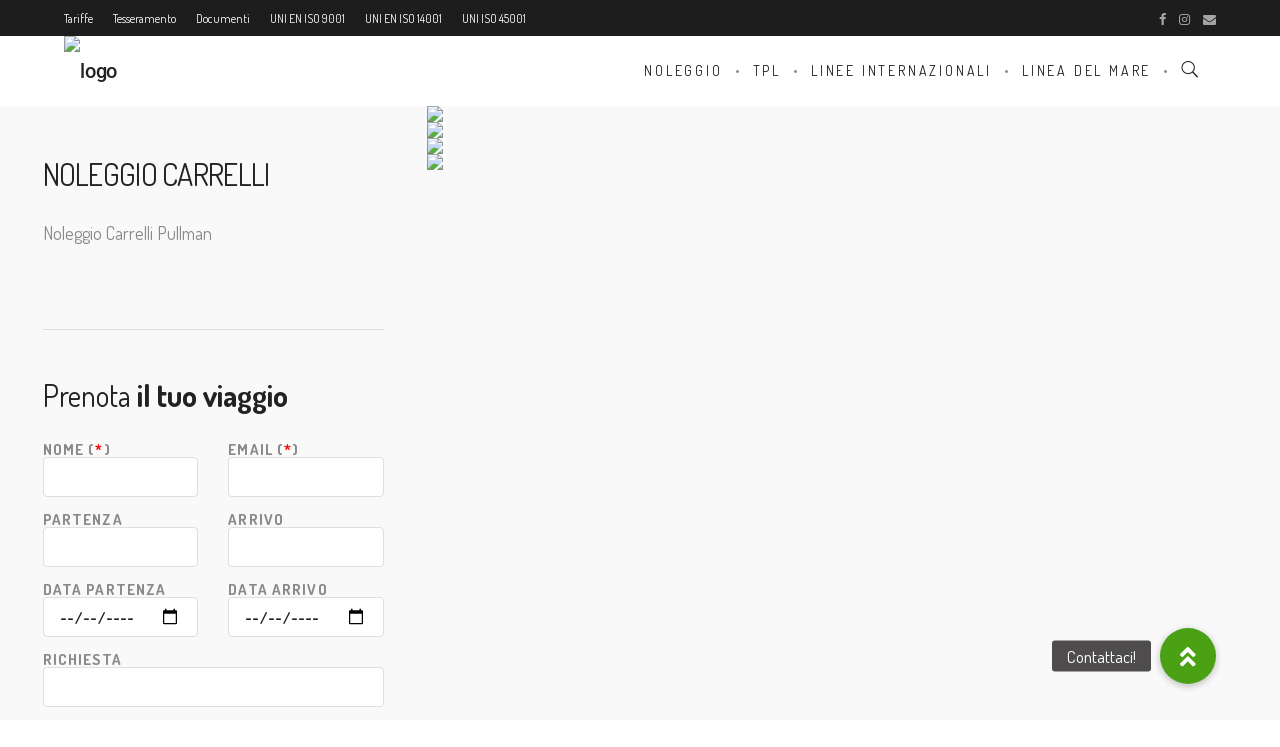

--- FILE ---
content_type: text/html; charset=UTF-8
request_url: https://www.autonoleggibonomi.it/noleggio-pullman/carrelli/
body_size: 14809
content:
<!DOCTYPE html>
<html lang="it-IT">
	<head>
		<meta charset="UTF-8">
		<meta name='robots' content='index, follow, max-image-preview:large, max-snippet:-1, max-video-preview:-1' />
	<style>img:is([sizes="auto" i], [sizes^="auto," i]) { contain-intrinsic-size: 3000px 1500px }</style>
	
	<!-- This site is optimized with the Yoast SEO plugin v26.4 - https://yoast.com/wordpress/plugins/seo/ -->
	<title>Noleggio Pullman 83 Posti - VAN HOL ASTROMEGA - Autonoleggi Bonomi</title>
	<meta name="description" content="Noleggio pullman 83 posti + 1 Hostess + 1 Autista | Televisore | Aria Condizionata | USB | Caffè | Bagno | Scegli il meglio con Bonomi!" />
	<link rel="canonical" href="https://www.autonoleggibonomi.it/noleggio-pullman/carrelli/" />
	<meta property="og:locale" content="it_IT" />
	<meta property="og:type" content="article" />
	<meta property="og:title" content="Noleggio Pullman 83 Posti - VAN HOL ASTROMEGA - Autonoleggi Bonomi" />
	<meta property="og:description" content="Noleggio pullman 83 posti + 1 Hostess + 1 Autista | Televisore | Aria Condizionata | USB | Caffè | Bagno | Scegli il meglio con Bonomi!" />
	<meta property="og:url" content="https://www.autonoleggibonomi.it/noleggio-pullman/carrelli/" />
	<meta property="og:site_name" content="Autonoleggi Bonomi" />
	<meta property="article:modified_time" content="2024-08-08T07:11:44+00:00" />
	<meta property="og:image" content="https://www.autonoleggibonomi.it/wp-content/uploads/2019/03/Carrelli.jpg" />
	<meta property="og:image:width" content="1789" />
	<meta property="og:image:height" content="1342" />
	<meta property="og:image:type" content="image/jpeg" />
	<meta name="twitter:card" content="summary_large_image" />
	<meta name="twitter:label1" content="Tempo di lettura stimato" />
	<meta name="twitter:data1" content="2 minuti" />
	<script type="application/ld+json" class="yoast-schema-graph">{"@context":"https://schema.org","@graph":[{"@type":"WebPage","@id":"https://www.autonoleggibonomi.it/noleggio-pullman/carrelli/","url":"https://www.autonoleggibonomi.it/noleggio-pullman/carrelli/","name":"Noleggio Pullman 83 Posti - VAN HOL ASTROMEGA - Autonoleggi Bonomi","isPartOf":{"@id":"https://www.autonoleggibonomi.it/#website"},"primaryImageOfPage":{"@id":"https://www.autonoleggibonomi.it/noleggio-pullman/carrelli/#primaryimage"},"image":{"@id":"https://www.autonoleggibonomi.it/noleggio-pullman/carrelli/#primaryimage"},"thumbnailUrl":"https://www.autonoleggibonomi.it/wp-content/uploads/2019/03/Carrelli.jpg","datePublished":"2019-03-27T20:33:40+00:00","dateModified":"2024-08-08T07:11:44+00:00","description":"Noleggio pullman 83 posti + 1 Hostess + 1 Autista | Televisore | Aria Condizionata | USB | Caffè | Bagno | Scegli il meglio con Bonomi!","breadcrumb":{"@id":"https://www.autonoleggibonomi.it/noleggio-pullman/carrelli/#breadcrumb"},"inLanguage":"it-IT","potentialAction":[{"@type":"ReadAction","target":["https://www.autonoleggibonomi.it/noleggio-pullman/carrelli/"]}]},{"@type":"ImageObject","inLanguage":"it-IT","@id":"https://www.autonoleggibonomi.it/noleggio-pullman/carrelli/#primaryimage","url":"https://www.autonoleggibonomi.it/wp-content/uploads/2019/03/Carrelli.jpg","contentUrl":"https://www.autonoleggibonomi.it/wp-content/uploads/2019/03/Carrelli.jpg","width":1789,"height":1342,"caption":"Carrelli"},{"@type":"BreadcrumbList","@id":"https://www.autonoleggibonomi.it/noleggio-pullman/carrelli/#breadcrumb","itemListElement":[{"@type":"ListItem","position":1,"name":"Home","item":"https://www.autonoleggibonomi.it/"},{"@type":"ListItem","position":2,"name":"Noleggio-pullman","item":"https://www.autonoleggibonomi.it/noleggio-pullman/"},{"@type":"ListItem","position":3,"name":"Carrelli"}]},{"@type":"WebSite","@id":"https://www.autonoleggibonomi.it/#website","url":"https://www.autonoleggibonomi.it/","name":"Autonoleggi Bonomi","description":"Scegli il meglio per i tuoi viaggi","potentialAction":[{"@type":"SearchAction","target":{"@type":"EntryPoint","urlTemplate":"https://www.autonoleggibonomi.it/?s={search_term_string}"},"query-input":{"@type":"PropertyValueSpecification","valueRequired":true,"valueName":"search_term_string"}}],"inLanguage":"it-IT"}]}</script>
	<!-- / Yoast SEO plugin. -->


<link rel='dns-prefetch' href='//cdnjs.cloudflare.com' />
<link rel='dns-prefetch' href='//fonts.googleapis.com' />
<link rel="alternate" type="application/rss+xml" title="Autonoleggi Bonomi &raquo; Feed" href="https://www.autonoleggibonomi.it/feed/" />
<script type="text/javascript">
/* <![CDATA[ */
window._wpemojiSettings = {"baseUrl":"https:\/\/s.w.org\/images\/core\/emoji\/16.0.1\/72x72\/","ext":".png","svgUrl":"https:\/\/s.w.org\/images\/core\/emoji\/16.0.1\/svg\/","svgExt":".svg","source":{"concatemoji":"https:\/\/www.autonoleggibonomi.it\/wp-includes\/js\/wp-emoji-release.min.js?ver=6.8.3"}};
/*! This file is auto-generated */
!function(s,n){var o,i,e;function c(e){try{var t={supportTests:e,timestamp:(new Date).valueOf()};sessionStorage.setItem(o,JSON.stringify(t))}catch(e){}}function p(e,t,n){e.clearRect(0,0,e.canvas.width,e.canvas.height),e.fillText(t,0,0);var t=new Uint32Array(e.getImageData(0,0,e.canvas.width,e.canvas.height).data),a=(e.clearRect(0,0,e.canvas.width,e.canvas.height),e.fillText(n,0,0),new Uint32Array(e.getImageData(0,0,e.canvas.width,e.canvas.height).data));return t.every(function(e,t){return e===a[t]})}function u(e,t){e.clearRect(0,0,e.canvas.width,e.canvas.height),e.fillText(t,0,0);for(var n=e.getImageData(16,16,1,1),a=0;a<n.data.length;a++)if(0!==n.data[a])return!1;return!0}function f(e,t,n,a){switch(t){case"flag":return n(e,"\ud83c\udff3\ufe0f\u200d\u26a7\ufe0f","\ud83c\udff3\ufe0f\u200b\u26a7\ufe0f")?!1:!n(e,"\ud83c\udde8\ud83c\uddf6","\ud83c\udde8\u200b\ud83c\uddf6")&&!n(e,"\ud83c\udff4\udb40\udc67\udb40\udc62\udb40\udc65\udb40\udc6e\udb40\udc67\udb40\udc7f","\ud83c\udff4\u200b\udb40\udc67\u200b\udb40\udc62\u200b\udb40\udc65\u200b\udb40\udc6e\u200b\udb40\udc67\u200b\udb40\udc7f");case"emoji":return!a(e,"\ud83e\udedf")}return!1}function g(e,t,n,a){var r="undefined"!=typeof WorkerGlobalScope&&self instanceof WorkerGlobalScope?new OffscreenCanvas(300,150):s.createElement("canvas"),o=r.getContext("2d",{willReadFrequently:!0}),i=(o.textBaseline="top",o.font="600 32px Arial",{});return e.forEach(function(e){i[e]=t(o,e,n,a)}),i}function t(e){var t=s.createElement("script");t.src=e,t.defer=!0,s.head.appendChild(t)}"undefined"!=typeof Promise&&(o="wpEmojiSettingsSupports",i=["flag","emoji"],n.supports={everything:!0,everythingExceptFlag:!0},e=new Promise(function(e){s.addEventListener("DOMContentLoaded",e,{once:!0})}),new Promise(function(t){var n=function(){try{var e=JSON.parse(sessionStorage.getItem(o));if("object"==typeof e&&"number"==typeof e.timestamp&&(new Date).valueOf()<e.timestamp+604800&&"object"==typeof e.supportTests)return e.supportTests}catch(e){}return null}();if(!n){if("undefined"!=typeof Worker&&"undefined"!=typeof OffscreenCanvas&&"undefined"!=typeof URL&&URL.createObjectURL&&"undefined"!=typeof Blob)try{var e="postMessage("+g.toString()+"("+[JSON.stringify(i),f.toString(),p.toString(),u.toString()].join(",")+"));",a=new Blob([e],{type:"text/javascript"}),r=new Worker(URL.createObjectURL(a),{name:"wpTestEmojiSupports"});return void(r.onmessage=function(e){c(n=e.data),r.terminate(),t(n)})}catch(e){}c(n=g(i,f,p,u))}t(n)}).then(function(e){for(var t in e)n.supports[t]=e[t],n.supports.everything=n.supports.everything&&n.supports[t],"flag"!==t&&(n.supports.everythingExceptFlag=n.supports.everythingExceptFlag&&n.supports[t]);n.supports.everythingExceptFlag=n.supports.everythingExceptFlag&&!n.supports.flag,n.DOMReady=!1,n.readyCallback=function(){n.DOMReady=!0}}).then(function(){return e}).then(function(){var e;n.supports.everything||(n.readyCallback(),(e=n.source||{}).concatemoji?t(e.concatemoji):e.wpemoji&&e.twemoji&&(t(e.twemoji),t(e.wpemoji)))}))}((window,document),window._wpemojiSettings);
/* ]]> */
</script>
<link rel='stylesheet' id='dashicons-css' href='https://www.autonoleggibonomi.it/wp-includes/css/dashicons.min.css?ver=6.8.3' type='text/css' media='all' />
<link rel='stylesheet' id='menu-icons-extra-css' href='https://www.autonoleggibonomi.it/wp-content/plugins/menu-icons/css/extra.min.css?ver=0.13.19' type='text/css' media='all' />
<style id='wp-emoji-styles-inline-css' type='text/css'>

	img.wp-smiley, img.emoji {
		display: inline !important;
		border: none !important;
		box-shadow: none !important;
		height: 1em !important;
		width: 1em !important;
		margin: 0 0.07em !important;
		vertical-align: -0.1em !important;
		background: none !important;
		padding: 0 !important;
	}
</style>
<link rel='stylesheet' id='buttonizer_frontend_style-css' href='https://www.autonoleggibonomi.it/wp-content/plugins/buttonizer-multifunctional-button/assets/legacy/frontend.css?v=2bf00396b0c1ac7592c6916e5b67b30d&#038;ver=6.8.3' type='text/css' media='all' />
<link rel='stylesheet' id='buttonizer-icon-library-css' href='https://cdnjs.cloudflare.com/ajax/libs/font-awesome/5.15.4/css/all.min.css?ver=6.8.3' type='text/css' media='all' integrity='sha512-1ycn6IcaQQ40/MKBW2W4Rhis/DbILU74C1vSrLJxCq57o941Ym01SwNsOMqvEBFlcgUa6xLiPY/NS5R+E6ztJQ==' crossorigin='anonymous' />
<link rel='stylesheet' id='contact-form-7-css' href='https://www.autonoleggibonomi.it/wp-content/plugins/contact-form-7/includes/css/styles.css?ver=6.1.3' type='text/css' media='all' />
<link rel='stylesheet' id='wpbaw-public-style-css' href='https://www.autonoleggibonomi.it/wp-content/plugins/wp-blog-and-widgets/assets/css/wpbaw-public.css?ver=2.6.6' type='text/css' media='all' />
<link rel='stylesheet' id='wpos-slick-style-css' href='https://www.autonoleggibonomi.it/wp-content/plugins/wp-logo-showcase-responsive-slider-slider/assets/css/slick.css?ver=3.8.7' type='text/css' media='all' />
<link rel='stylesheet' id='wpls-public-style-css' href='https://www.autonoleggibonomi.it/wp-content/plugins/wp-logo-showcase-responsive-slider-slider/assets/css/wpls-public.css?ver=3.8.7' type='text/css' media='all' />
<link rel='stylesheet' id='if-menu-site-css-css' href='https://www.autonoleggibonomi.it/wp-content/plugins/if-menu/assets/if-menu-site.css?ver=6.8.3' type='text/css' media='all' />
<link rel='stylesheet' id='mediaelement-css' href='https://www.autonoleggibonomi.it/wp-includes/js/mediaelement/mediaelementplayer-legacy.min.css?ver=4.2.17' type='text/css' media='all' />
<link rel='stylesheet' id='wp-mediaelement-css' href='https://www.autonoleggibonomi.it/wp-includes/js/mediaelement/wp-mediaelement.min.css?ver=6.8.3' type='text/css' media='all' />
<link rel='stylesheet' id='bateaux-css' href='https://www.autonoleggibonomi.it/wp-content/themes/bateaux/dist/css/main.min.css?ver=1.1.62' type='text/css' media='all' />
<link rel='stylesheet' id='bateaux-custom-css' href='//www.autonoleggibonomi.it/wp-content/uploads/style-custom.css?ver=a628aa68' type='text/css' media='all' />
<link rel='stylesheet' id='bateaux-google-fonts-css' href='//fonts.googleapis.com/css?family=Dosis%3A400%2C700%7CRoboto%3A400%2C400italic%2C700%2C700italic%2C500%2C500italic&#038;subset=greek%2Ccyrillic%2Clatin%2Cvietnamese%2Ccyrillic-ext%2Cgreek-ext%2Clatin-ext&#038;ver=6.8.3' type='text/css' media='all' />
<script type="text/javascript" src="https://www.autonoleggibonomi.it/wp-includes/js/jquery/jquery.min.js?ver=3.7.1" id="jquery-core-js"></script>
<script type="text/javascript" src="https://www.autonoleggibonomi.it/wp-includes/js/jquery/jquery-migrate.min.js?ver=3.4.1" id="jquery-migrate-js"></script>
<link rel="https://api.w.org/" href="https://www.autonoleggibonomi.it/wp-json/" /><link rel="EditURI" type="application/rsd+xml" title="RSD" href="https://www.autonoleggibonomi.it/xmlrpc.php?rsd" />
<meta name="generator" content="WordPress 6.8.3" />
<link rel='shortlink' href='https://www.autonoleggibonomi.it/?p=368' />
<link rel="alternate" title="oEmbed (JSON)" type="application/json+oembed" href="https://www.autonoleggibonomi.it/wp-json/oembed/1.0/embed?url=https%3A%2F%2Fwww.autonoleggibonomi.it%2Fnoleggio-pullman%2Fcarrelli%2F" />
<link rel="alternate" title="oEmbed (XML)" type="text/xml+oembed" href="https://www.autonoleggibonomi.it/wp-json/oembed/1.0/embed?url=https%3A%2F%2Fwww.autonoleggibonomi.it%2Fnoleggio-pullman%2Fcarrelli%2F&#038;format=xml" />
<meta name="viewport" content="width=device-width, initial-scale=1.0"><!--[if lte IE 9]><style type="text/css">.btx-opacity1 { opacity: 1; }</style><![endif]-->		<!-- Facebook Pixel Code -->
		<script>
			var aepc_pixel = {"pixel_id":"664724484423678","user":{},"enable_advanced_events":"yes","fire_delay":"0","can_use_sku":"yes"},
				aepc_pixel_args = [],
				aepc_extend_args = function( args ) {
					if ( typeof args === 'undefined' ) {
						args = {};
					}

					for(var key in aepc_pixel_args)
						args[key] = aepc_pixel_args[key];

					return args;
				};

			// Extend args
			if ( 'yes' === aepc_pixel.enable_advanced_events ) {
				aepc_pixel_args.userAgent = navigator.userAgent;
				aepc_pixel_args.language = navigator.language;

				if ( document.referrer.indexOf( document.domain ) < 0 ) {
					aepc_pixel_args.referrer = document.referrer;
				}
			}

						!function(f,b,e,v,n,t,s){if(f.fbq)return;n=f.fbq=function(){n.callMethod?
				n.callMethod.apply(n,arguments):n.queue.push(arguments)};if(!f._fbq)f._fbq=n;
				n.push=n;n.loaded=!0;n.version='2.0';n.agent='dvpixelcaffeinewordpress';n.queue=[];t=b.createElement(e);t.async=!0;
				t.src=v;s=b.getElementsByTagName(e)[0];s.parentNode.insertBefore(t,s)}(window,
				document,'script','https://connect.facebook.net/en_US/fbevents.js');
			
						fbq('init', aepc_pixel.pixel_id, aepc_pixel.user);

							setTimeout( function() {
				fbq('track', "PageView", aepc_pixel_args);
			}, aepc_pixel.fire_delay * 1000 );
					</script>
		<!-- End Facebook Pixel Code -->
				<style type="text/css" id="wp-custom-css">
			.btx-button--fill.btx-button-color--brand > .btnx, .btx-button--border.btx-button-hover--inverse > .btnx:hover {
    color: #fff;
    border-color: #007d1e;
    background-color: #007d1e;
}
#io-viaggio-href a:hover, .btx-p-text-color {
    color: #007d1e;
}

.bigfont {
	font-size: 15px;
	font-weight: bold;
}

.linkok a {
	color: #f2f2f2 !important;
}

.linkok a:hover {
	color: #898989 !important;
}

#bonomi-href a:hover, .btx-p-text-color {
    color: #0073cc;
}
.lesspace {
	margin-top: 5px !important;
}


#green-colored .btx-button--border.btx-button-color--brand > .btnx, .btx-button--fill.btx-button-hover--inverse > .btnx:hover {
    color: #007D1E;
	border-color: #007D1E; }

#accordion-tratte .btx-accordion-title { 
font-size: 20px; 
	font-weight: bold;
	color: #fff; }

#accordion-tratte .btx-accordion-heading>.twf {
    font-size: 22px;
    color: #fff;
	padding: 0px;
	margin: 0px;
	font-weight: bold;
}

.yellow-menu {
    color: #007d1e;
}

#accordion-tratte .btx-accordion-heading {
	text-align: center;
}

/*Cosmin*/





/*!!!Cosmin parte pullman*/
@media screen and (max-width: 768px) {
  /* Trasforma il contenitore portfolio in un flex container con scorrimento orizzontale */
  .btx-portfolio-content {
    display: flex;
    flex-wrap: nowrap;
    overflow-x: auto;
    -webkit-overflow-scrolling: touch;
    -webkit-scroll-snap-type: x mandatory;
    scroll-snap-type: x mandatory;
  }
  
  /* Ogni articolo occupa il 100% della larghezza e si allinea per lo scroll snapping */
  .btx-portfolio-content article {
    flex: 0 0 100%;
    -webkit-scroll-snap-align: start;
    scroll-snap-align: start;
  }
}


/* Parte Gallery*/
@media (max-width: 767px) {
  /* Contenitore orizzontale a scorrimento con scroll snapping */
  .btx-gallery-content {
    display: flex;
    flex-wrap: nowrap;
    overflow-x: auto;
    -webkit-overflow-scrolling: touch; /* Scorrimento fluido su iOS */
    scroll-snap-type: x mandatory;
    margin: 0; /* eventuale aggiustamento del margin */
    gap: 8px; /* spaziatura opzionale tra le slide */
    position: relative; /* per posizionare la barra in basso */
  }

  /* Ogni elemento della galleria diventa una slide */
  .btx-gallery-item {
    flex: 0 0 auto;
    width: 80%; /* Regola la larghezza per visualizzare la slide (modifica se necessario) */
    scroll-snap-align: start;
    margin-bottom: 0; /* Se non serve lo spazio sotto ogni slide */
  }

  /* Nasconde la scrollbar nativa */
  .btx-gallery-content::-webkit-scrollbar {
    display: none;
  }

  /* Barra decorativa in fondo al carosello */
  .btx-gallery-content::after {
    content: "";
    position: absolute;
    bottom: -10px; /* distanza dalla galleria (modifica se necessario) */
    left: 50%;
    transform: translateX(-50%);
    width: 50px;   /* larghezza della barra */
    height: 4px;   /* altezza della barra */
    background-color: #ccc; /* colore della barra */
    border-radius: 2px;
  }
}

}
		</style>
				<!-- Facebook Pixel Code -->
	<script>
  !function(f,b,e,v,n,t,s)
  {if(f.fbq)return;n=f.fbq=function(){n.callMethod?
  n.callMethod.apply(n,arguments):n.queue.push(arguments)};
  if(!f._fbq)f._fbq=n;n.push=n;n.loaded=!0;n.version='2.0';
  n.queue=[];t=b.createElement(e);t.async=!0;
  t.src=v;s=b.getElementsByTagName(e)[0];
  s.parentNode.insertBefore(t,s)}(window, document,'script',
  'https://connect.facebook.net/en_US/fbevents.js');
  fbq('init', '664724484423678');
  fbq('track', 'PageView');
	</script>
	<noscript><img height="1" width="1" style="display:none"
  src="https://www.facebook.com/tr?id=664724484423678&ev=PageView&noscript=1"
/></noscript>
	<!-- End Facebook Pixel Code -->
	</head>

	

<body class="wp-singular btx_portfolio-template-default single single-btx_portfolio postid-368 wp-theme-bateaux btx-layout btx-layout--wide btx-layout-responsive btx-layout--topnav btx-layout--topnav-standard" data-scheme="light" data-layout="wide" data-arrow_style="ln-arrow" data-arrow_background="square">
	
	<div class="btx-wrapper btx-p-bg-bg">

		
			
			<header class="btx-header" data-transparent="" data-height="106">
									<div class="btx-topbar btx-topbar--standard btx-dark-scheme">
						<div class="btx-container">
							<div class="btx-row">

																<div class="btx-topbar-column btx-col-6">
																			<div class="btx-widgets">
											<ul class="btx-widgets-list">
												<li id="nav_menu-4" class="widget widget_nav_menu"><ul id="menu-topbar" class="btx-menu"><li  id="menu-item-180" class="menu-item menu-item-type-custom menu-item-object-custom menu-item-180"><a href="https://www.autonoleggibonomi.it/wp-content/uploads/2023/09/Tariffe-2023.pdf">Tariffe</a></li><li  id="menu-item-181" class="menu-item menu-item-type-custom menu-item-object-custom menu-item-181"><a href="https://www.autonoleggibonomi.it/wp-content/uploads/2018/07/M-31-Richiesta-Tessera-di-Riconoscimento-new.pdf">Tesseramento</a></li><li  id="menu-item-199" class="menu-item menu-item-type-custom menu-item-object-custom menu-item-199"><a href="https://www.autonoleggibonomi.it/wp-content/uploads/2018/07/tipologia-dei-documenti2-new.pdf">Documenti</a></li><li  id="menu-item-184" class="menu-item menu-item-type-custom menu-item-object-custom menu-item-184"><a href="https://www.autonoleggibonomi.it/wp-content/uploads/2024/10/CERTIFICATO_UNI-EN-ISO-9001.pdf">UNI EN ISO 9001</a></li><li  id="menu-item-187" class="menu-item menu-item-type-custom menu-item-object-custom menu-item-187"><a href="https://www.autonoleggibonomi.it/wp-content/uploads/2024/10/CERTIFICATO_UNI-EN-ISO-14001.pdf">UNI EN ISO 14001</a></li><li  id="menu-item-700" class="menu-item menu-item-type-custom menu-item-object-custom menu-item-700"><a href="https://www.autonoleggibonomi.it/wp-content/uploads/2024/10/CERTIFICATO_UNI-ISO-45001.pdf">UNI ISO 45001</a></li></ul></li>
											</ul>
										</div>
																	</div>
																<div class="btx-topbar-column btx-col-6">
																			<div class="btx-widgets">
											<ul class="btx-widgets-list">
												<li id="bateaux_widget_social-2" class="widget btx-widget btx-widget-social"><div class="btx-social"><div class="btx-social-inner"><a href="https://www.facebook.com/Bonomi-Autonoleggi-388807081325017/" class="btx-social-item btx-social-facebook" target="_blank"><span class="btx-icon btx-icon--with-hover btx-icon--plain btx-icon--hover-plain btx-icon--small"><span class="btx-icon-normal btx-icon-plain btx-p-text-color" ><i class="twf twf-facebook"></i></span><span class="btx-icon-hover btx-icon-plain btx-p-brand-color" ><i class="twf twf-facebook"></i></span></span></a><a href="https://www.instagram.com/bonomibus/" class="btx-social-item btx-social-instagram" target="_blank"><span class="btx-icon btx-icon--with-hover btx-icon--plain btx-icon--hover-plain btx-icon--small"><span class="btx-icon-normal btx-icon-plain btx-p-text-color" ><i class="twf twf-instagram"></i></span><span class="btx-icon-hover btx-icon-plain btx-p-brand-color" ><i class="twf twf-instagram"></i></span></span></a><a href="/cdn-cgi/l/email-protection#ea83848c85aa8b9f9e858485868f8d8d83888584858783c4839e" class="btx-social-item btx-social-email"><span class="btx-icon btx-icon--with-hover btx-icon--plain btx-icon--hover-plain btx-icon--small"><span class="btx-icon-normal btx-icon-plain btx-p-text-color" ><i class="twf twf-envelope"></i></span><span class="btx-icon-hover btx-icon-plain btx-p-brand-color" ><i class="twf twf-envelope"></i></span></span></a></div></div></li>
											</ul>
										</div>
																	</div>
															</div>
						</div>
					</div>
				
															
<nav class="btx-navbar btx-navbar--standard btx-light-scheme btx-highlight-fade btx-navbar-dropdown-dark-scheme btx-navbar--right btx-navbar--small" data-height="106" data-style="standard">
	<div class="btx-container">
		<div class="btx-navbar-content-wrapper">
			<div class="btx-navbar-header">
				<a class="btx-navbar-brand" href="https://www.autonoleggibonomi.it">

																	<img class="btx-navbar-logo btx-navbar-logo--image" src="https://www.autonoleggibonomi.it/wp-content/uploads/2019/03/autonoleggi-bonomi-logo-argento.png" alt="logo" />
					
									</a>
			</div>

			
			<ul id="menu-menu-desk" class="btx-navbar-nav btx-menu"><li  id="menu-item-725" class="menu-item menu-item-type-custom menu-item-object-custom menu-item-home menu-item-725"><a href="https://www.autonoleggibonomi.it/#noleggio-de">NOLEGGIO</a></li><li  id="menu-item-724" class="menu-item menu-item-type-custom menu-item-object-custom menu-item-home menu-item-724"><a href="https://www.autonoleggibonomi.it/#tratte-de">TPL</a></li><li  id="menu-item-722" class="menu-item menu-item-type-post_type menu-item-object-page menu-item-722"><a href="https://www.autonoleggibonomi.it/linee-internazionali/">Linee Internazionali</a></li><li  id="menu-item-967" class="menu-item menu-item-type-custom menu-item-object-custom menu-item-has-children menu-item-967"><a href="#">Linea del Mare</a><ul class="sub-menu btx-s-bg-bg"><li  id="menu-item-966" class="menu-item menu-item-type-post_type menu-item-object-page menu-item-966"><a href="https://www.autonoleggibonomi.it/riviera-adriatica/">Riviera Romagnola</a></li></ul></li><li class="btx-menu-search"><a href="#" class="js-menu-search"><i class="twf twf-search"></i></a><div class="btx-navbar-search btx-p-bg-bg btx-s-text-color"><span class="btx-close-button twf twf-ln-cross"></span><form class="btx-search-form" role="search" method="get" action="https://www.autonoleggibonomi.it/"><span class="btx-search-form-title twf twf-search"></span><input type="text" placeholder="Search" value="" name="s" /></form></div></li></ul>
					</div>
	</div>
</nav>
										<div class="btx-header-widgets btx-left-alignment btx-dark-scheme">
						<div class="btx-header-widgets-content">
							<div class="btx-container">
								<div class="btx-row">

																			<div class="btx-header-widgets-column btx-p-border-border btx-col-3">
																					</div>
																			<div class="btx-header-widgets-column btx-p-border-border btx-col-3">
																					</div>
																			<div class="btx-header-widgets-column btx-p-border-border btx-col-3">
																					</div>
																			<div class="btx-header-widgets-column btx-p-border-border btx-col-3">
																					</div>
																	</div>
							</div>
						</div>
					</div>
													
<nav class="btx-navbar--mobile btx-navbar--mobile--full btx-navbar--minimal btx-navbar--minimal--full btx-light-scheme" data-height="60">
	<div class="btx-container">
		<div class="btx-navbar-content-wrapper">
			<div class="btx-navbar-header">
				<a class="btx-navbar-brand" href="https://www.autonoleggibonomi.it">

					
																				<img class="btx-navbar-logo btx-navbar-logo--image" src="https://www.autonoleggibonomi.it/wp-content/uploads/2019/03/autonoleggi-bonomi-logo-argento.png" alt="logo" />
						
					
									</a>
			</div>

			
							<a class="btx-collapsed-button" href="#" data-target=".btx-collapsed-menu">
					<span class="btx-lines"></span>
				</a>
									<div class="btx-collapsed-menu btx-collapsed-menu--full btx-p-bg-bg">
						<div class="btx-collapsed-menu-inner">
							<ul id="menu-menu-mobile" class="btx-navbar-nav btx-menu"><li  id="menu-item-732" class="menu-item menu-item-type-custom menu-item-object-custom menu-item-home menu-item-732"><a href="https://www.autonoleggibonomi.it/#noleggio-m">NOLEGGIO</a></li><li  id="menu-item-731" class="menu-item menu-item-type-custom menu-item-object-custom menu-item-home menu-item-731"><a href="https://www.autonoleggibonomi.it/#tpl-m">TPL</a></li><li  id="menu-item-728" class="menu-item menu-item-type-post_type menu-item-object-page menu-item-728"><a href="https://www.autonoleggibonomi.it/linee-internazionali/">Linee Internazionali</a></li><li  id="menu-item-968" class="menu-item menu-item-type-custom menu-item-object-custom menu-item-has-children menu-item-968"><a href="#">Linea del Mare</a><ul class="sub-menu btx-s-bg-bg"><li  id="menu-item-969" class="menu-item menu-item-type-post_type menu-item-object-page menu-item-969"><a href="https://www.autonoleggibonomi.it/riviera-adriatica/">Riviera Romagnola</a></li></ul></li><li  id="menu-item-735" class="menu-item menu-item-type-custom menu-item-object-custom menu-item-has-children menu-item-735"><a >Download</a><ul class="sub-menu btx-s-bg-bg"><li  id="menu-item-736" class="menu-item menu-item-type-custom menu-item-object-custom menu-item-736"><a href="https://www.autonoleggibonomi.it/wp-content/uploads/2023/09/Tariffe-2023.pdf">Tariffe</a></li><li  id="menu-item-737" class="menu-item menu-item-type-custom menu-item-object-custom menu-item-737"><a href="https://www.autonoleggibonomi.it/wp-content/uploads/2018/07/M-31-Richiesta-Tessera-di-Riconoscimento-new.pdf">Tesseramento</a></li><li  id="menu-item-738" class="menu-item menu-item-type-custom menu-item-object-custom menu-item-738"><a href="https://www.autonoleggibonomi.it/wp-content/uploads/2018/07/tipologia-dei-documenti2-new.pdf">Documenti</a></li><li  id="menu-item-739" class="menu-item menu-item-type-custom menu-item-object-custom menu-item-739"><a href="https://www.autonoleggibonomi.it/wp-content/uploads/2024/10/CERTIFICATO_UNI-EN-ISO-9001.pdf">UNI EN ISO 9001</a></li><li  id="menu-item-740" class="menu-item menu-item-type-custom menu-item-object-custom menu-item-740"><a href="https://www.autonoleggibonomi.it/wp-content/uploads/2024/10/CERTIFICATO_UNI-EN-ISO-14001.pdf">UNI EN ISO 14001</a></li><li  id="menu-item-741" class="menu-item menu-item-type-custom menu-item-object-custom menu-item-741"><a href="https://www.autonoleggibonomi.it/wp-content/uploads/2024/10/CERTIFICATO_UNI-ISO-45001.pdf">UNI ISO 45001</a></li></ul></li><li class="btx-menu-search"><a href="#" class="js-menu-search"><i class="twf twf-search"></i></a><div class="btx-navbar-search btx-p-bg-bg btx-s-text-color"><span class="btx-close-button twf twf-ln-cross"></span><form class="btx-search-form" role="search" method="get" action="https://www.autonoleggibonomi.it/"><span class="btx-search-form-title twf twf-search"></span><input type="text" placeholder="Search" value="" name="s" /></form></div></li></ul>						</div>
					</div>
									</div>
	</div>
</nav>
							</header>

		
	
    
<main class="btx-content btx-content--no-header" id="main">
	<article id="post-368" class="btx-content-wrapper post-368 btx_portfolio type-btx_portfolio status-publish has-post-thumbnail hentry btx_portfolio_category-parco-macchine" >

							
		
		<div class="btx-main btx-main--single">
			<div class="btx-main-wrapper">
														
<div class="btx-section js-dynamic-navbar btx-p-border-border"  data-index="0">
	<div class="btx-background" data-type="image" data-parallaxspeed="2" data-contentfade="" data-mobileparallax=""><div class="btx-background-overlay btx-p-bg-bg" style="background-color:#f9f9f9; opacity:0.98;"></div></div>	<div class="btx-section-wrapper" style="padding-top:0px; padding-bottom:0px;">
					<div class="btx-container--fullwidth">
							<div class="btx-row btx-row--main btx-row--no-spacing">
									<div class="btx-col-4">
<div class="btx-item js-item-box btx-box btx-center-align btx-pc-hidden btx-tablet-landscape-hidden btx-p-border-border btx-light-scheme" id="gallery-m"  data-scheme="light">
		<div class="btx-box-inner" style="height:auto;" data-height="auto">
		<div class="btx-box-content btx-middle-vertical" style="overflow-y:hidden;">
			<div class="btx-box-body" style="padding-top:0px; padding-right:0px; padding-left:0px; padding-bottom:0px;">
															
<div class="btx-item js-item-gallery btx-gallery btx-gallery--carousel"  data-popup="true">

			<div class="btx-gallery-content" style="margin:0 0px;" data-display="1" data-scroll="1" data-duration="3000" data-loop="true">
														
<div class="btx-gallery-item btx-col-12" style="padding:0 0px;">
	<div class="btx-gallery-body anmt-item anmt-fadein stagger" >
										<a href="https://www.autonoleggibonomi.it/wp-content/uploads/2019/03/Carrelli.jpg" class="btx-gallery-media "  title="Carrelli">
				<div class="btx-media-wrapper" ><div class="btx-media-wrapper-inner"><img src="https://www.autonoleggibonomi.it/wp-content/uploads/2019/03/Carrelli-1789x1193.jpg" alt="Carrelli"  width="1789" height="1193" srcset="https://www.autonoleggibonomi.it/wp-content/uploads/2019/03/Carrelli-1789x1193.jpg 1789w, https://www.autonoleggibonomi.it/wp-content/uploads/2019/03/Carrelli-1280x853.jpg 1280w, https://www.autonoleggibonomi.it/wp-content/uploads/2019/03/Carrelli-1024x683.jpg 1024w, https://www.autonoleggibonomi.it/wp-content/uploads/2019/03/Carrelli-768x512.jpg 768w, https://www.autonoleggibonomi.it/wp-content/uploads/2019/03/Carrelli-512x341.jpg 512w, https://www.autonoleggibonomi.it/wp-content/uploads/2019/03/Carrelli-300x200.jpg 300w" sizes="(max-width:1789px) 100vw, 1789px" /></div></div>			</a>
		
			</div>
</div>
											
<div class="btx-gallery-item btx-col-12" style="padding:0 0px;">
	<div class="btx-gallery-body anmt-item anmt-fadein stagger" >
										<a href="https://www.autonoleggibonomi.it/wp-content/uploads/2019/03/noleggio-carrello-pullman-bonomi-3.jpg" class="btx-gallery-media "  title="noleggio carrello pullman bonomi 3">
				<div class="btx-media-wrapper" ><div class="btx-media-wrapper-inner"><img src="https://www.autonoleggibonomi.it/wp-content/uploads/2019/03/noleggio-carrello-pullman-bonomi-3-1400x933.jpg" alt="noleggio carrello pullman bonomi 3"  width="1400" height="933" srcset="https://www.autonoleggibonomi.it/wp-content/uploads/2019/03/noleggio-carrello-pullman-bonomi-3-1400x933.jpg 1400w, https://www.autonoleggibonomi.it/wp-content/uploads/2019/03/noleggio-carrello-pullman-bonomi-3-1280x853.jpg 1280w, https://www.autonoleggibonomi.it/wp-content/uploads/2019/03/noleggio-carrello-pullman-bonomi-3-1024x683.jpg 1024w, https://www.autonoleggibonomi.it/wp-content/uploads/2019/03/noleggio-carrello-pullman-bonomi-3-768x512.jpg 768w, https://www.autonoleggibonomi.it/wp-content/uploads/2019/03/noleggio-carrello-pullman-bonomi-3-512x341.jpg 512w, https://www.autonoleggibonomi.it/wp-content/uploads/2019/03/noleggio-carrello-pullman-bonomi-3-300x200.jpg 300w" sizes="(max-width:1400px) 100vw, 1400px" /></div></div>			</a>
		
			</div>
</div>
											
<div class="btx-gallery-item btx-col-12" style="padding:0 0px;">
	<div class="btx-gallery-body anmt-item anmt-fadein stagger" >
										<a href="https://www.autonoleggibonomi.it/wp-content/uploads/2019/03/noleggio-carrello-pullman-bonomi-2.jpg" class="btx-gallery-media "  title="noleggio carrello pullman bonomi 2">
				<div class="btx-media-wrapper" ><div class="btx-media-wrapper-inner"><img src="https://www.autonoleggibonomi.it/wp-content/uploads/2019/03/noleggio-carrello-pullman-bonomi-2-1400x933.jpg" alt="noleggio carrello pullman bonomi 2"  width="1400" height="933" srcset="https://www.autonoleggibonomi.it/wp-content/uploads/2019/03/noleggio-carrello-pullman-bonomi-2-1400x933.jpg 1400w, https://www.autonoleggibonomi.it/wp-content/uploads/2019/03/noleggio-carrello-pullman-bonomi-2-1280x853.jpg 1280w, https://www.autonoleggibonomi.it/wp-content/uploads/2019/03/noleggio-carrello-pullman-bonomi-2-1024x683.jpg 1024w, https://www.autonoleggibonomi.it/wp-content/uploads/2019/03/noleggio-carrello-pullman-bonomi-2-768x512.jpg 768w, https://www.autonoleggibonomi.it/wp-content/uploads/2019/03/noleggio-carrello-pullman-bonomi-2-512x341.jpg 512w, https://www.autonoleggibonomi.it/wp-content/uploads/2019/03/noleggio-carrello-pullman-bonomi-2-300x200.jpg 300w" sizes="(max-width:1400px) 100vw, 1400px" /></div></div>			</a>
		
			</div>
</div>
											
<div class="btx-gallery-item btx-col-12" style="padding:0 0px;">
	<div class="btx-gallery-body anmt-item anmt-fadein stagger" >
										<a href="https://www.autonoleggibonomi.it/wp-content/uploads/2019/03/noleggio-carrello-pullman-bonomi.jpg" class="btx-gallery-media "  title="noleggio carrello pullman bonomi">
				<div class="btx-media-wrapper" ><div class="btx-media-wrapper-inner"><img src="https://www.autonoleggibonomi.it/wp-content/uploads/2019/03/noleggio-carrello-pullman-bonomi-1400x933.jpg" alt="noleggio carrello pullman bonomi"  width="1400" height="933" srcset="https://www.autonoleggibonomi.it/wp-content/uploads/2019/03/noleggio-carrello-pullman-bonomi-1400x933.jpg 1400w, https://www.autonoleggibonomi.it/wp-content/uploads/2019/03/noleggio-carrello-pullman-bonomi-1280x853.jpg 1280w, https://www.autonoleggibonomi.it/wp-content/uploads/2019/03/noleggio-carrello-pullman-bonomi-1024x683.jpg 1024w, https://www.autonoleggibonomi.it/wp-content/uploads/2019/03/noleggio-carrello-pullman-bonomi-768x512.jpg 768w, https://www.autonoleggibonomi.it/wp-content/uploads/2019/03/noleggio-carrello-pullman-bonomi-512x341.jpg 512w, https://www.autonoleggibonomi.it/wp-content/uploads/2019/03/noleggio-carrello-pullman-bonomi-300x200.jpg 300w" sizes="(max-width:1400px) 100vw, 1400px" /></div></div>			</a>
		
			</div>
</div>
					</div>

		
		
	</div>
												</div>
		</div>
	</div>
</div>

<div class="btx-item js-item-box btx-box btx-center-align btx-force-center-mobile btx-p-border-border btx-light-scheme btx-box--pinned"  data-scheme="light" data-pinned="#gallery">
		<div class="btx-box-inner" style="height:auto;" data-height="auto">
		<div class="btx-box-content btx-middle-vertical" style="overflow-y:hidden;">
			<div class="btx-box-body" style="padding-top:50px; padding-right:10%; padding-left:10%; padding-bottom:50px;">
															
<div class="btx-item js-item-heading btx-heading btx-heading--plain btx-left-align" style="margin-bottom:5px;">
	<h1 class="btx-heading-text btx-primary-font btx-s-text-color btx-s-text-border" style="letter-spacing:-0.02em;"><span class="font-style" style="font-size: 30px;">NOLEGGIO CARRELLI</span></h1>
</div>
											
<div class="btx-item js-item-space btx-space" style="height:20px;"></div>
											
<div class="btx-item js-item-text btx-text btx-left-align btx-primary-font" >
	<div class="btx-row" style="margin:0 -30px;">

					<div class="btx-text-content btx-col-12" style="padding:0 30px;">
				<div class="btx-text-content-inner">
											<span class="font-style" style="font-size: 18px;">Noleggio Carrelli Pullman</span>									</div>
			</div>
		
	</div>
</div>
											
<div class="btx-item js-item-space btx-space" style="height:20px;"></div>
											
<div class="btx-item js-item-divider btx-divider btx-divider--single btx-center-align">
	<div class="btx-divider-line btx-p-border-bg btx-p-border-border" style="width:100%; height:1px;">
		</div>
</div>
											
<div class="btx-item js-item-text btx-text btx-left-align btx-primary-font">
	<div class="btx-row" style="margin:0 -30px;">

					<div class="btx-text-content btx-col-12" style="padding:0 30px;">
				<div class="btx-text-content-inner">
											<div><span class="font-style" style="font-size: 30px;"><span style="color: rgb(34, 34, 34);">Prenota <span style="font-weight: bold;">il tuo viaggio<br></span></span></span></div><div><span class="font-style" style="font-size: 30px;"></span></div>									</div>
			</div>
		
	</div>
</div>
											
<div class="btx-item js-item-contactform btx-contactform btx-contactform--standard">

	
					
<div class="wpcf7 no-js" id="wpcf7-f322-p368-o1" lang="it-IT" dir="ltr" data-wpcf7-id="322">
<div class="screen-reader-response"><p role="status" aria-live="polite" aria-atomic="true"></p> <ul></ul></div>
<form action="/noleggio-pullman/carrelli/#wpcf7-f322-p368-o1" method="post" class="wpcf7-form init" aria-label="Modulo di contatto" novalidate="novalidate" data-status="init">
<fieldset class="hidden-fields-container"><input type="hidden" name="_wpcf7" value="322" /><input type="hidden" name="_wpcf7_version" value="6.1.3" /><input type="hidden" name="_wpcf7_locale" value="it_IT" /><input type="hidden" name="_wpcf7_unit_tag" value="wpcf7-f322-p368-o1" /><input type="hidden" name="_wpcf7_container_post" value="368" /><input type="hidden" name="_wpcf7_posted_data_hash" value="" /><input type="hidden" name="_wpcf7_recaptcha_response" value="" />
</fieldset>
<div class="btx-row lesspace">
	<div class="btx-col-6">
		<p><label class="bigfont">Nome (<span class="required">*</span>)<br />
<span class="wpcf7-form-control-wrap" data-name="your-name"><input size="40" maxlength="400" class="wpcf7-form-control wpcf7-text wpcf7-validates-as-required" aria-required="true" aria-invalid="false" value="" type="text" name="your-name" /></span><br />
</label>
		</p>
	</div>
	<div class="btx-col-6">
		<p><label class="bigfont"> Email (<span class="required">*</span>)<br />
<span class="wpcf7-form-control-wrap" data-name="your-email"><input size="40" maxlength="400" class="wpcf7-form-control wpcf7-email wpcf7-validates-as-required wpcf7-text wpcf7-validates-as-email" aria-required="true" aria-invalid="false" value="" type="email" name="your-email" /></span><br />
</label>
		</p>
	</div>
</div>
<div class="btx-row lesspace">
	<div class="btx-col-6">
		<p><label class="bigfont"> Partenza<br />
<span class="wpcf7-form-control-wrap" data-name="partenza"><input size="40" maxlength="400" class="wpcf7-form-control wpcf7-text" aria-invalid="false" value="" type="text" name="partenza" /></span><br />
</label>
		</p>
	</div>
	<div class="btx-col-6">
		<p><label class="bigfont"> Arrivo<br />
<span class="wpcf7-form-control-wrap" data-name="arrivo"><input size="40" maxlength="400" class="wpcf7-form-control wpcf7-text" aria-invalid="false" value="" type="text" name="arrivo" /></span><br />
</label>
		</p>
	</div>
</div>
<div class="btx-row lesspace">
	<div class="btx-col-6">
		<p><label class="bigfont"> Data partenza<br />
<span class="wpcf7-form-control-wrap" data-name="date-partenza"><input class="wpcf7-form-control wpcf7-date wpcf7-validates-as-date" aria-invalid="false" value="" type="date" name="date-partenza" /></span><br />
</label>
		</p>
	</div>
	<div class="btx-col-6">
		<p><label class="bigfont"> Data arrivo<br />
<span class="wpcf7-form-control-wrap" data-name="date-arrivo"><input class="wpcf7-form-control wpcf7-date wpcf7-validates-as-date" aria-invalid="false" value="" type="date" name="date-arrivo" /></span><br />
</label>
		</p>
	</div>
</div>
<div class="btx-row lesspace">
	<div class="btx-col-12">
		<p><label class="bigfont"> Richiesta<br />
<span class="wpcf7-form-control-wrap" data-name="text-490"><input size="40" maxlength="400" class="wpcf7-form-control wpcf7-text" aria-invalid="false" value="" type="text" name="text-490" /></span><br />
</label>
		</p>
	</div>
</div>
<div class="btx-row lesspace">
	<div class="btx-col-12">
		<p><input class="wpcf7-form-control wpcf7-submit has-spinner" type="submit" value="Invia" />
		</p>
	</div>
</div><div class="wpcf7-response-output" aria-hidden="true"></div>
</form>
</div>
		
	</div>
												</div>
		</div>
	</div>
</div>
</div>
									<div class="btx-col-8">
<div class="btx-item js-item-box btx-box btx-center-align btx-tablet-hidden btx-mobile-hidden btx-p-border-border btx-light-scheme" id="gallery"  data-scheme="light">
		<div class="btx-box-inner" style="height:auto;" data-height="auto">
		<div class="btx-box-content btx-middle-vertical" style="overflow-y:hidden;">
			<div class="btx-box-body" style="padding-top:0px; padding-right:0px; padding-left:0px; padding-bottom:0px;">
																</div>
		</div>
	</div>
</div>

<div class="btx-item js-item-gallery btx-gallery btx-gallery--masonry"  data-popup="true">

			<div class="btx-gallery-content" style="margin-right:0px;" >
														
<div class="btx-gallery-item btx-col-12" >
	<div class="btx-gallery-body anmt-item anmt-fadein stagger" style="width:calc(100% - 0px); margin-bottom:0px;">
										<a href="https://www.autonoleggibonomi.it/wp-content/uploads/2019/03/Carrelli.jpg" class="btx-gallery-media " style="margin:0px 0px 0px;" title="Carrelli">
				<div class="btx-media-wrapper" ><div class="btx-media-wrapper-inner"><img src="https://www.autonoleggibonomi.it/wp-content/uploads/2019/03/Carrelli-1789x1193.jpg" alt="Carrelli"  width="1789" height="1193" srcset="https://www.autonoleggibonomi.it/wp-content/uploads/2019/03/Carrelli-1789x1193.jpg 1789w, https://www.autonoleggibonomi.it/wp-content/uploads/2019/03/Carrelli-1280x853.jpg 1280w, https://www.autonoleggibonomi.it/wp-content/uploads/2019/03/Carrelli-1024x683.jpg 1024w, https://www.autonoleggibonomi.it/wp-content/uploads/2019/03/Carrelli-768x512.jpg 768w, https://www.autonoleggibonomi.it/wp-content/uploads/2019/03/Carrelli-512x341.jpg 512w, https://www.autonoleggibonomi.it/wp-content/uploads/2019/03/Carrelli-300x200.jpg 300w" sizes="(max-width:1789px) 100vw, 1789px" /></div></div>			</a>
		
			</div>
</div>
											
<div class="btx-gallery-item btx-col-12" >
	<div class="btx-gallery-body anmt-item anmt-fadein stagger" style="width:calc(100% - 0px); margin-bottom:0px;">
										<a href="https://www.autonoleggibonomi.it/wp-content/uploads/2019/03/noleggio-carrello-pullman-bonomi-3.jpg" class="btx-gallery-media " style="margin:0px 0px 0px;" title="noleggio carrello pullman bonomi 3">
				<div class="btx-media-wrapper" ><div class="btx-media-wrapper-inner"><img src="https://www.autonoleggibonomi.it/wp-content/uploads/2019/03/noleggio-carrello-pullman-bonomi-3-1400x933.jpg" alt="noleggio carrello pullman bonomi 3"  width="1400" height="933" srcset="https://www.autonoleggibonomi.it/wp-content/uploads/2019/03/noleggio-carrello-pullman-bonomi-3-1400x933.jpg 1400w, https://www.autonoleggibonomi.it/wp-content/uploads/2019/03/noleggio-carrello-pullman-bonomi-3-1280x853.jpg 1280w, https://www.autonoleggibonomi.it/wp-content/uploads/2019/03/noleggio-carrello-pullman-bonomi-3-1024x683.jpg 1024w, https://www.autonoleggibonomi.it/wp-content/uploads/2019/03/noleggio-carrello-pullman-bonomi-3-768x512.jpg 768w, https://www.autonoleggibonomi.it/wp-content/uploads/2019/03/noleggio-carrello-pullman-bonomi-3-512x341.jpg 512w, https://www.autonoleggibonomi.it/wp-content/uploads/2019/03/noleggio-carrello-pullman-bonomi-3-300x200.jpg 300w" sizes="(max-width:1400px) 100vw, 1400px" /></div></div>			</a>
		
			</div>
</div>
											
<div class="btx-gallery-item btx-col-12" >
	<div class="btx-gallery-body anmt-item anmt-fadein stagger" style="width:calc(100% - 0px); margin-bottom:0px;">
										<a href="https://www.autonoleggibonomi.it/wp-content/uploads/2019/03/noleggio-carrello-pullman-bonomi.jpg" class="btx-gallery-media " style="margin:0px 0px 0px;" title="noleggio carrello pullman bonomi">
				<div class="btx-media-wrapper" ><div class="btx-media-wrapper-inner"><img src="https://www.autonoleggibonomi.it/wp-content/uploads/2019/03/noleggio-carrello-pullman-bonomi-1400x933.jpg" alt="noleggio carrello pullman bonomi"  width="1400" height="933" srcset="https://www.autonoleggibonomi.it/wp-content/uploads/2019/03/noleggio-carrello-pullman-bonomi-1400x933.jpg 1400w, https://www.autonoleggibonomi.it/wp-content/uploads/2019/03/noleggio-carrello-pullman-bonomi-1280x853.jpg 1280w, https://www.autonoleggibonomi.it/wp-content/uploads/2019/03/noleggio-carrello-pullman-bonomi-1024x683.jpg 1024w, https://www.autonoleggibonomi.it/wp-content/uploads/2019/03/noleggio-carrello-pullman-bonomi-768x512.jpg 768w, https://www.autonoleggibonomi.it/wp-content/uploads/2019/03/noleggio-carrello-pullman-bonomi-512x341.jpg 512w, https://www.autonoleggibonomi.it/wp-content/uploads/2019/03/noleggio-carrello-pullman-bonomi-300x200.jpg 300w" sizes="(max-width:1400px) 100vw, 1400px" /></div></div>			</a>
		
			</div>
</div>
											
<div class="btx-gallery-item btx-col-12" >
	<div class="btx-gallery-body anmt-item anmt-fadein stagger" style="width:calc(100% - 0px); margin-bottom:0px;">
										<a href="https://www.autonoleggibonomi.it/wp-content/uploads/2019/03/noleggio-carrello-pullman-bonomi-2.jpg" class="btx-gallery-media " style="margin:0px 0px 0px;" title="noleggio carrello pullman bonomi 2">
				<div class="btx-media-wrapper" ><div class="btx-media-wrapper-inner"><img src="https://www.autonoleggibonomi.it/wp-content/uploads/2019/03/noleggio-carrello-pullman-bonomi-2-1400x933.jpg" alt="noleggio carrello pullman bonomi 2"  width="1400" height="933" srcset="https://www.autonoleggibonomi.it/wp-content/uploads/2019/03/noleggio-carrello-pullman-bonomi-2-1400x933.jpg 1400w, https://www.autonoleggibonomi.it/wp-content/uploads/2019/03/noleggio-carrello-pullman-bonomi-2-1280x853.jpg 1280w, https://www.autonoleggibonomi.it/wp-content/uploads/2019/03/noleggio-carrello-pullman-bonomi-2-1024x683.jpg 1024w, https://www.autonoleggibonomi.it/wp-content/uploads/2019/03/noleggio-carrello-pullman-bonomi-2-768x512.jpg 768w, https://www.autonoleggibonomi.it/wp-content/uploads/2019/03/noleggio-carrello-pullman-bonomi-2-512x341.jpg 512w, https://www.autonoleggibonomi.it/wp-content/uploads/2019/03/noleggio-carrello-pullman-bonomi-2-300x200.jpg 300w" sizes="(max-width:1400px) 100vw, 1400px" /></div></div>			</a>
		
			</div>
</div>
					</div>

		
		
	</div>
</div>
							</div>
							</div>
			</div>
</div>
														
<div class="btx-section js-dynamic-navbar btx-p-border-border" data-index="1">
	<div class="btx-background" data-type="image" data-parallaxspeed="0" data-contentfade="" data-mobileparallax=""><div class="btx-background-overlay btx-p-bg-bg" style="background-color:#f5f5f5; opacity:1;"></div></div>	<div class="btx-section-wrapper" >
					<div class="btx-container--fullwidth">
							<div class="btx-row btx-row--main">
									<div class="btx-col-4">
<div class="btx-item js-item-box btx-box btx-center-align btx-p-border-border js-box-fitted" data-group="equ">
	<div class="btx-background" data-type="image" data-parallaxspeed="0" data-contentfade="" data-mobileparallax=""><div class="btx-background-overlay " style="opacity:0.9;"></div></div>	<div class="btx-box-inner"  data-height="">
		<div class="btx-box-content btx-middle-vertical" style="overflow-y:hidden;">
			<div class="btx-box-body" style="padding-left:10%;">
															
<div class="btx-item js-item-text btx-text btx-left-align btx-primary-font">
	<div class="btx-row" style="margin:0 -30px;">

					<div class="btx-text-content btx-col-12" style="padding:0 30px;">
				<div class="btx-text-content-inner">
											<span class="font-style" style="font-size: 30px;"><span style="color: rgb(34, 34, 34);">Scopri i nostri mezzi</span><br></span>									</div>
			</div>
		
	</div>
</div>
											
<div class="btx-item js-item-space btx-space" style="height:20px;"></div>
												</div>
		</div>
	</div>
</div>
</div>
									<div class="btx-col-8">
<div class="btx-item js-item-box btx-box btx-center-align btx-p-border-border btx-box--pinned" data-pinned="#equ">
	<div class="btx-background" data-type="image" data-parallaxspeed="0" data-contentfade="" data-mobileparallax=""><div class="btx-background-overlay " style="opacity:0.9;"></div></div>	<div class="btx-box-inner"  data-height="">
		<div class="btx-box-content btx-middle-vertical" style="overflow-y:hidden;">
			<div class="btx-box-body" >
																</div>
		</div>
	</div>
</div>
</div>
							</div>
					<div class="btx-row btx-row--main">
									<div class="btx-col-12">
<div class="btx-item js-item-box btx-box btx-center-align btx-p-border-border">
	<div class="btx-background" data-type="image" data-parallaxspeed="0" data-contentfade="" data-mobileparallax=""><div class="btx-background-overlay " style="opacity:0.9;"></div></div>	<div class="btx-box-inner"  data-height="">
		<div class="btx-box-content btx-middle-vertical" style="overflow-y:hidden;">
			<div class="btx-box-body" style="padding-right:3%; padding-left:3%;">
															
	
<div class="btx-item js-item-portfolio btx-portfolio btx-portfolio--carousel btx-center-align">
	
		
		<div class="btx-portfolio-content" style="margin:0 -15px;" data-display="4" data-scroll="1" data-duration="5000" data-loop="true">

							
<article class="btx-entry btx-col-3 post-987 btx_portfolio type-btx_portfolio status-publish has-post-thumbnail hentry btx_portfolio_category-parco-macchine" style="padding:0 15px;" data-filter="parco macchine">
			<div class="btx-entry-inner btx-with-shadow" >
	
					<a href="https://www.autonoleggibonomi.it/noleggio-pullman/pullman-44-posti-setra-511-hd/" class="btx-entry-header anmt-content-fadein anmt-image-zoom">
		
				<div class="btx-entry-media" >
					<div class="btx-media-wrapper" ><div class="btx-media-wrapper-inner"><img src="https://www.autonoleggibonomi.it/wp-content/uploads/2024/08/Pullman-44-posti-1024x768.jpg" alt="Pullman 44 posti"  width="1024" height="768" srcset="https://www.autonoleggibonomi.it/wp-content/uploads/2024/08/Pullman-44-posti-1024x768.jpg 1024w, https://www.autonoleggibonomi.it/wp-content/uploads/2024/08/Pullman-44-posti-768x576.jpg 768w, https://www.autonoleggibonomi.it/wp-content/uploads/2024/08/Pullman-44-posti-512x384.jpg 512w, https://www.autonoleggibonomi.it/wp-content/uploads/2024/08/Pullman-44-posti-300x225.jpg 300w" sizes="(max-width:767px) 100vw, (max-width:960px) 50vw, 25vw" /></div></div>				</div>

									<div class="btx-overlay" ></div>
				
									<div class="btx-entry-preview btx-s-text-color">
						<i data-mfp-src="https://www.autonoleggibonomi.it/wp-content/uploads/2024/08/Pullman-44-posti-scaled.jpg" class="twf twf-2x twf-minimal-plus" title="Pullman 44 Posti | SETRA 511 HD"></i>
					</div>
				
					</a>
		
		<div class="btx-entry-body" style="padding:30px;">
			<div class="btx-entry-body-inner">
				<div class="btx-entry-body-wrapper">

					
											<div class="btx-entry-body-content">

															<h4 class="btx-entry-title btx-s-text-color btx-secondary-font" style="font-size:16px;">
																			<a href="https://www.autonoleggibonomi.it/noleggio-pullman/pullman-44-posti-setra-511-hd/">Pullman 44 Posti | SETRA 511 HD</a>
																	</h4>
							
							
															<div class="btx-entry-excerpt btx-p-text-color">44 posti + 1 Autista | Televisore | Aria Condizionata | USB | Caffè | Prese Elettriche Civili</div>
													</div>
					
				</div>
			</div>
		</div>

			</div>
	
</article>
							
<article class="btx-entry btx-col-3 post-978 btx_portfolio type-btx_portfolio status-publish has-post-thumbnail hentry btx_portfolio_category-parco-macchine" style="padding:0 15px;" data-filter="parco macchine">
			<div class="btx-entry-inner btx-with-shadow" >
	
					<a href="https://www.autonoleggibonomi.it/noleggio-pullman/pullman-23-posti-mercedes-sprinter/" class="btx-entry-header anmt-content-fadein anmt-image-zoom">
		
				<div class="btx-entry-media" >
					<div class="btx-media-wrapper" ><div class="btx-media-wrapper-inner"><img src="https://www.autonoleggibonomi.it/wp-content/uploads/2024/08/Pullman-23-posti-1024x768.jpg" alt="Pullman 23 posti"  width="1024" height="768" srcset="https://www.autonoleggibonomi.it/wp-content/uploads/2024/08/Pullman-23-posti-1024x768.jpg 1024w, https://www.autonoleggibonomi.it/wp-content/uploads/2024/08/Pullman-23-posti-768x576.jpg 768w, https://www.autonoleggibonomi.it/wp-content/uploads/2024/08/Pullman-23-posti-512x384.jpg 512w, https://www.autonoleggibonomi.it/wp-content/uploads/2024/08/Pullman-23-posti-300x225.jpg 300w" sizes="(max-width:767px) 100vw, (max-width:960px) 50vw, 25vw" /></div></div>				</div>

									<div class="btx-overlay" ></div>
				
									<div class="btx-entry-preview btx-s-text-color">
						<i data-mfp-src="https://www.autonoleggibonomi.it/wp-content/uploads/2024/08/Pullman-23-posti-scaled.jpg" class="twf twf-2x twf-minimal-plus" title="Pullman 23 Posti | MERCEDES SPRINTER"></i>
					</div>
				
					</a>
		
		<div class="btx-entry-body" style="padding:30px;">
			<div class="btx-entry-body-inner">
				<div class="btx-entry-body-wrapper">

					
											<div class="btx-entry-body-content">

															<h4 class="btx-entry-title btx-s-text-color btx-secondary-font" style="font-size:16px;">
																			<a href="https://www.autonoleggibonomi.it/noleggio-pullman/pullman-23-posti-mercedes-sprinter/">Pullman 23 Posti | MERCEDES SPRINTER</a>
																	</h4>
							
							
															<div class="btx-entry-excerpt btx-p-text-color">23 posti + 1 Autista | Televisore | Aria Condizionata | USB</div>
													</div>
					
				</div>
			</div>
		</div>

			</div>
	
</article>
							
<article class="btx-entry btx-col-3 post-908 btx_portfolio type-btx_portfolio status-publish has-post-thumbnail hentry btx_portfolio_category-parco-macchine" style="padding:0 15px;" data-filter="parco macchine">
			<div class="btx-entry-inner btx-with-shadow" >
	
					<a href="https://www.autonoleggibonomi.it/noleggio-pullman/pullman-54-posti-setra-516-ndh-2/" class="btx-entry-header anmt-content-fadein anmt-image-zoom">
		
				<div class="btx-entry-media" >
					<div class="btx-media-wrapper" ><div class="btx-media-wrapper-inner"><img src="https://www.autonoleggibonomi.it/wp-content/uploads/2023/03/WhatsApp-Image-2023-02-20-at-11.58.12-1024x768.jpg" alt="WhatsApp Image 2023 02 20 at 11.58.12"  width="1024" height="768" srcset="https://www.autonoleggibonomi.it/wp-content/uploads/2023/03/WhatsApp-Image-2023-02-20-at-11.58.12-1024x768.jpg 1024w, https://www.autonoleggibonomi.it/wp-content/uploads/2023/03/WhatsApp-Image-2023-02-20-at-11.58.12-768x576.jpg 768w, https://www.autonoleggibonomi.it/wp-content/uploads/2023/03/WhatsApp-Image-2023-02-20-at-11.58.12-512x384.jpg 512w, https://www.autonoleggibonomi.it/wp-content/uploads/2023/03/WhatsApp-Image-2023-02-20-at-11.58.12-300x225.jpg 300w" sizes="(max-width:767px) 100vw, (max-width:960px) 50vw, 25vw" /></div></div>				</div>

									<div class="btx-overlay" ></div>
				
									<div class="btx-entry-preview btx-s-text-color">
						<i data-mfp-src="https://www.autonoleggibonomi.it/wp-content/uploads/2023/03/WhatsApp-Image-2023-02-20-at-11.58.12.jpg" class="twf twf-2x twf-minimal-plus" title="Pullman 54 Posti | IRIZAR I6S"></i>
					</div>
				
					</a>
		
		<div class="btx-entry-body" style="padding:30px;">
			<div class="btx-entry-body-inner">
				<div class="btx-entry-body-wrapper">

					
											<div class="btx-entry-body-content">

															<h4 class="btx-entry-title btx-s-text-color btx-secondary-font" style="font-size:16px;">
																			<a href="https://www.autonoleggibonomi.it/noleggio-pullman/pullman-54-posti-setra-516-ndh-2/">Pullman 54 Posti | IRIZAR I6S</a>
																	</h4>
							
							
															<div class="btx-entry-excerpt btx-p-text-color">53 posti + 1 Hostess + 1 Autista | Televisore | Aria Condizionata | USB | Caffè | Bagno | Prese Elettriche Civili</div>
													</div>
					
				</div>
			</div>
		</div>

			</div>
	
</article>
							
<article class="btx-entry btx-col-3 post-905 btx_portfolio type-btx_portfolio status-publish has-post-thumbnail hentry btx_portfolio_category-parco-macchine" style="padding:0 15px;" data-filter="parco macchine">
			<div class="btx-entry-inner btx-with-shadow" >
	
					<a href="https://www.autonoleggibonomi.it/noleggio-pullman/pullman-56-posti-setra-516-ndh/" class="btx-entry-header anmt-content-fadein anmt-image-zoom">
		
				<div class="btx-entry-media" >
					<div class="btx-media-wrapper" ><div class="btx-media-wrapper-inner"><img src="https://www.autonoleggibonomi.it/wp-content/uploads/2023/03/WhatsApp-Image-2023-02-20-at-11.58.11-1024x768.jpg" alt="WhatsApp Image 2023 02 20 at 11.58.11"  width="1024" height="768" srcset="https://www.autonoleggibonomi.it/wp-content/uploads/2023/03/WhatsApp-Image-2023-02-20-at-11.58.11-1024x768.jpg 1024w, https://www.autonoleggibonomi.it/wp-content/uploads/2023/03/WhatsApp-Image-2023-02-20-at-11.58.11-768x576.jpg 768w, https://www.autonoleggibonomi.it/wp-content/uploads/2023/03/WhatsApp-Image-2023-02-20-at-11.58.11-512x384.jpg 512w, https://www.autonoleggibonomi.it/wp-content/uploads/2023/03/WhatsApp-Image-2023-02-20-at-11.58.11-300x225.jpg 300w" sizes="(max-width:767px) 100vw, (max-width:960px) 50vw, 25vw" /></div></div>				</div>

									<div class="btx-overlay" ></div>
				
									<div class="btx-entry-preview btx-s-text-color">
						<i data-mfp-src="https://www.autonoleggibonomi.it/wp-content/uploads/2023/03/WhatsApp-Image-2023-02-20-at-11.58.11.jpg" class="twf twf-2x twf-minimal-plus" title="Pullman 56 Posti | SETRA 516 HDH"></i>
					</div>
				
					</a>
		
		<div class="btx-entry-body" style="padding:30px;">
			<div class="btx-entry-body-inner">
				<div class="btx-entry-body-wrapper">

					
											<div class="btx-entry-body-content">

															<h4 class="btx-entry-title btx-s-text-color btx-secondary-font" style="font-size:16px;">
																			<a href="https://www.autonoleggibonomi.it/noleggio-pullman/pullman-56-posti-setra-516-ndh/">Pullman 56 Posti | SETRA 516 HDH</a>
																	</h4>
							
							
															<div class="btx-entry-excerpt btx-p-text-color">55 posti + 1 Hostess + 1 Autista | Televisore | Aria Condizionata | USB | Caffè | Bagno | Tetto Panoramico | Prese Elettriche Civili</div>
													</div>
					
				</div>
			</div>
		</div>

			</div>
	
</article>
							
<article class="btx-entry btx-col-3 post-830 btx_portfolio type-btx_portfolio status-publish has-post-thumbnail hentry btx_portfolio_category-parco-macchine" style="padding:0 15px;" data-filter="parco macchine">
			<div class="btx-entry-inner btx-with-shadow" >
	
					<a href="https://www.autonoleggibonomi.it/noleggio-pullman/pullman-8-posti-mercedes-sprinter-touring/" class="btx-entry-header anmt-content-fadein anmt-image-zoom">
		
				<div class="btx-entry-media" >
					<div class="btx-media-wrapper" ><div class="btx-media-wrapper-inner"><img src="https://www.autonoleggibonomi.it/wp-content/uploads/2022/06/PULMINi_coppia.jpg" alt="PULMINi coppia"  width="1024" height="768" srcset="https://www.autonoleggibonomi.it/wp-content/uploads/2022/06/PULMINi_coppia.jpg 1024w, https://www.autonoleggibonomi.it/wp-content/uploads/2022/06/PULMINi_coppia-768x576.jpg 768w, https://www.autonoleggibonomi.it/wp-content/uploads/2022/06/PULMINi_coppia-512x384.jpg 512w, https://www.autonoleggibonomi.it/wp-content/uploads/2022/06/PULMINi_coppia-300x225.jpg 300w" sizes="(max-width:767px) 100vw, (max-width:960px) 50vw, 25vw" /></div></div>				</div>

									<div class="btx-overlay" ></div>
				
									<div class="btx-entry-preview btx-s-text-color">
						<i data-mfp-src="https://www.autonoleggibonomi.it/wp-content/uploads/2022/06/PULMINi_coppia.jpg" class="twf twf-2x twf-minimal-plus" title="Pullman 8 Posti | MERCEDES SPRINTER TOURING"></i>
					</div>
				
					</a>
		
		<div class="btx-entry-body" style="padding:30px;">
			<div class="btx-entry-body-inner">
				<div class="btx-entry-body-wrapper">

					
											<div class="btx-entry-body-content">

															<h4 class="btx-entry-title btx-s-text-color btx-secondary-font" style="font-size:16px;">
																			<a href="https://www.autonoleggibonomi.it/noleggio-pullman/pullman-8-posti-mercedes-sprinter-touring/">Pullman 8 Posti | MERCEDES SPRINTER TOURING</a>
																	</h4>
							
							
															<div class="btx-entry-excerpt btx-p-text-color">8 posti + 1 Autista | Aria Condizionata | USB</div>
													</div>
					
				</div>
			</div>
		</div>

			</div>
	
</article>
							
<article class="btx-entry btx-col-3 post-532 btx_portfolio type-btx_portfolio status-publish has-post-thumbnail hentry btx_portfolio_category-parco-macchine" style="padding:0 15px;" data-filter="parco macchine">
			<div class="btx-entry-inner btx-with-shadow" >
	
					<a href="https://www.autonoleggibonomi.it/noleggio-pullman/pullman-56-posti-irizar-i6s-2/" class="btx-entry-header anmt-content-fadein anmt-image-zoom">
		
				<div class="btx-entry-media" >
					<div class="btx-media-wrapper" ><div class="btx-media-wrapper-inner"><img src="https://www.autonoleggibonomi.it/wp-content/uploads/2020/12/image003-1024x768.jpg" alt="image003"  width="1024" height="768" srcset="https://www.autonoleggibonomi.it/wp-content/uploads/2020/12/image003-1024x768.jpg 1024w, https://www.autonoleggibonomi.it/wp-content/uploads/2020/12/image003-768x576.jpg 768w, https://www.autonoleggibonomi.it/wp-content/uploads/2020/12/image003-512x384.jpg 512w, https://www.autonoleggibonomi.it/wp-content/uploads/2020/12/image003-300x225.jpg 300w" sizes="(max-width:767px) 100vw, (max-width:960px) 50vw, 25vw" /></div></div>				</div>

									<div class="btx-overlay" ></div>
				
									<div class="btx-entry-preview btx-s-text-color">
						<i data-mfp-src="https://www.autonoleggibonomi.it/wp-content/uploads/2020/12/image003.jpg" class="twf twf-2x twf-minimal-plus" title="Pullman 56 Posti | IRIZAR I6S"></i>
					</div>
				
					</a>
		
		<div class="btx-entry-body" style="padding:30px;">
			<div class="btx-entry-body-inner">
				<div class="btx-entry-body-wrapper">

					
											<div class="btx-entry-body-content">

															<h4 class="btx-entry-title btx-s-text-color btx-secondary-font" style="font-size:16px;">
																			<a href="https://www.autonoleggibonomi.it/noleggio-pullman/pullman-56-posti-irizar-i6s-2/">Pullman 56 Posti | IRIZAR I6S</a>
																	</h4>
							
							
															<div class="btx-entry-excerpt btx-p-text-color">55 posti + 1 Hostess + 1 Autista | Televisore | Aria Condizionata | USB | Caffè | Bagno</div>
													</div>
					
				</div>
			</div>
		</div>

			</div>
	
</article>
							
<article class="btx-entry btx-col-3 post-440 btx_portfolio type-btx_portfolio status-publish has-post-thumbnail hentry btx_portfolio_category-parco-macchine" style="padding:0 15px;" data-filter="parco macchine">
			<div class="btx-entry-inner btx-with-shadow" >
	
					<a href="https://www.autonoleggibonomi.it/noleggio-pullman/pullman-84-posti-neoplan-new-cityliner-2/" class="btx-entry-header anmt-content-fadein anmt-image-zoom">
		
				<div class="btx-entry-media" >
					<div class="btx-media-wrapper" ><div class="btx-media-wrapper-inner"><img src="https://www.autonoleggibonomi.it/wp-content/uploads/2019/12/Pulman-11-1024x724.jpg" alt="Pulman 11"  width="1024" height="724" srcset="https://www.autonoleggibonomi.it/wp-content/uploads/2019/12/Pulman-11-1024x724.jpg 1024w, https://www.autonoleggibonomi.it/wp-content/uploads/2019/12/Pulman-11-768x543.jpg 768w, https://www.autonoleggibonomi.it/wp-content/uploads/2019/12/Pulman-11-512x362.jpg 512w, https://www.autonoleggibonomi.it/wp-content/uploads/2019/12/Pulman-11-300x212.jpg 300w" sizes="(max-width:767px) 100vw, (max-width:960px) 50vw, 25vw" /></div></div>				</div>

									<div class="btx-overlay" ></div>
				
									<div class="btx-entry-preview btx-s-text-color">
						<i data-mfp-src="https://www.autonoleggibonomi.it/wp-content/uploads/2019/12/Pulman-11.jpg" class="twf twf-2x twf-minimal-plus" title="Pullman 84 Posti | SETRA 531 DT"></i>
					</div>
				
					</a>
		
		<div class="btx-entry-body" style="padding:30px;">
			<div class="btx-entry-body-inner">
				<div class="btx-entry-body-wrapper">

					
											<div class="btx-entry-body-content">

															<h4 class="btx-entry-title btx-s-text-color btx-secondary-font" style="font-size:16px;">
																			<a href="https://www.autonoleggibonomi.it/noleggio-pullman/pullman-84-posti-neoplan-new-cityliner-2/">Pullman 84 Posti | SETRA 531 DT</a>
																	</h4>
							
							
															<div class="btx-entry-excerpt btx-p-text-color">83 posti + 1 Hostess + 1 Autista | Televisore | Aria Condizionata | USB | Caffè | Bagno | Prese Elettriche Civili</div>
													</div>
					
				</div>
			</div>
		</div>

			</div>
	
</article>
							
<article class="btx-entry btx-col-3 post-341 btx_portfolio type-btx_portfolio status-publish has-post-thumbnail hentry btx_portfolio_category-parco-macchine" style="padding:0 15px;" data-filter="parco macchine">
			<div class="btx-entry-inner btx-with-shadow" >
	
					<a href="https://www.autonoleggibonomi.it/noleggio-pullman/pullman-54-posti-setra-515-hd/" class="btx-entry-header anmt-content-fadein anmt-image-zoom">
		
				<div class="btx-entry-media" >
					<div class="btx-media-wrapper" ><div class="btx-media-wrapper-inner"><img src="https://www.autonoleggibonomi.it/wp-content/uploads/2019/03/Pullman-54-posti-1024x768.jpg" alt="Pullman 54 posti"  width="1024" height="768" srcset="https://www.autonoleggibonomi.it/wp-content/uploads/2019/03/Pullman-54-posti-1024x768.jpg 1024w, https://www.autonoleggibonomi.it/wp-content/uploads/2019/03/Pullman-54-posti-768x576.jpg 768w, https://www.autonoleggibonomi.it/wp-content/uploads/2019/03/Pullman-54-posti-512x384.jpg 512w, https://www.autonoleggibonomi.it/wp-content/uploads/2019/03/Pullman-54-posti-300x225.jpg 300w" sizes="(max-width:767px) 100vw, (max-width:960px) 50vw, 25vw" /></div></div>				</div>

									<div class="btx-overlay" ></div>
				
									<div class="btx-entry-preview btx-s-text-color">
						<i data-mfp-src="https://www.autonoleggibonomi.it/wp-content/uploads/2019/03/Pullman-54-posti-scaled.jpg" class="twf twf-2x twf-minimal-plus" title="Pullman 54 Posti | SETRA 515 HD"></i>
					</div>
				
					</a>
		
		<div class="btx-entry-body" style="padding:30px;">
			<div class="btx-entry-body-inner">
				<div class="btx-entry-body-wrapper">

					
											<div class="btx-entry-body-content">

															<h4 class="btx-entry-title btx-s-text-color btx-secondary-font" style="font-size:16px;">
																			<a href="https://www.autonoleggibonomi.it/noleggio-pullman/pullman-54-posti-setra-515-hd/">Pullman 54 Posti | SETRA 515 HD</a>
																	</h4>
							
							
															<div class="btx-entry-excerpt btx-p-text-color">54 posti + 1 Autista | Televisore | Aria Condizionata | USB | Caffè | Bagno | Prese Elettriche Civili</div>
													</div>
					
				</div>
			</div>
		</div>

			</div>
	
</article>
							
<article class="btx-entry btx-col-3 post-332 btx_portfolio type-btx_portfolio status-publish has-post-thumbnail hentry btx_portfolio_category-parco-macchine" style="padding:0 15px;" data-filter="parco macchine">
			<div class="btx-entry-inner btx-with-shadow" >
	
					<a href="https://www.autonoleggibonomi.it/noleggio-pullman/pullman-58-posti-vdl-futura/" class="btx-entry-header anmt-content-fadein anmt-image-zoom">
		
				<div class="btx-entry-media" >
					<div class="btx-media-wrapper" ><div class="btx-media-wrapper-inner"><img src="https://www.autonoleggibonomi.it/wp-content/uploads/2019/03/noleggio-pullman-57-posti-vdl-futura-1-1024x767.jpg" alt="noleggio pullman 57 posti vdl futura 1"  width="1024" height="767" srcset="https://www.autonoleggibonomi.it/wp-content/uploads/2019/03/noleggio-pullman-57-posti-vdl-futura-1-1024x767.jpg 1024w, https://www.autonoleggibonomi.it/wp-content/uploads/2019/03/noleggio-pullman-57-posti-vdl-futura-1-768x575.jpg 768w, https://www.autonoleggibonomi.it/wp-content/uploads/2019/03/noleggio-pullman-57-posti-vdl-futura-1-512x384.jpg 512w, https://www.autonoleggibonomi.it/wp-content/uploads/2019/03/noleggio-pullman-57-posti-vdl-futura-1-300x225.jpg 300w" sizes="(max-width:767px) 100vw, (max-width:960px) 50vw, 25vw" /></div></div>				</div>

									<div class="btx-overlay" ></div>
				
									<div class="btx-entry-preview btx-s-text-color">
						<i data-mfp-src="https://www.autonoleggibonomi.it/wp-content/uploads/2019/03/noleggio-pullman-57-posti-vdl-futura-1.jpg" class="twf twf-2x twf-minimal-plus" title="Pullman 58 Posti | VDL FUTURA"></i>
					</div>
				
					</a>
		
		<div class="btx-entry-body" style="padding:30px;">
			<div class="btx-entry-body-inner">
				<div class="btx-entry-body-wrapper">

					
											<div class="btx-entry-body-content">

															<h4 class="btx-entry-title btx-s-text-color btx-secondary-font" style="font-size:16px;">
																			<a href="https://www.autonoleggibonomi.it/noleggio-pullman/pullman-58-posti-vdl-futura/">Pullman 58 Posti | VDL FUTURA</a>
																	</h4>
							
							
															<div class="btx-entry-excerpt btx-p-text-color">57 posti + 1 Hostess + 1 Autista | Televisore | Aria Condizionata | USB | Caffè | Bagno</div>
													</div>
					
				</div>
			</div>
		</div>

			</div>
	
</article>
			
		</div>

		
		
	</div>
												</div>
		</div>
	</div>
</div>
</div>
							</div>
							</div>
			</div>
</div>
							</div>
		</div>

		
	</article>
</main>



			<footer class="btx-footer btx-dark-scheme type-bottombar">

				
									<div class="btx-bottombar btx-p-border-border">
						<div class="btx-container">
							<div class="btx-bottombar-content btx-p-border-border">

																											<div class="btx-widgets left">

																							<div class="widget btx-widget-text">© 2021 Bonomi Srl | Via Vittorio Veneto,30 24060 Rogno | BG | T 035/967018 F 035/967157 P.Iva 02817510163 | Isc C/C di BG n 02817510163 | REA 325614 | <a href="https://www.autonoleggibonomi.it/wp-content/uploads/2021/04/Allegato-6-Politica-Aziendale.pdf"> Politica Aziendale </a> | <a href="https://www.autonoleggibonomi.it/wp-content/uploads/2021/06/RASA.pdf"> Nomina Rasa </a> | <a href="https://www.autonoleggibonomi.it/wp-content/uploads/2024/10/Carta_Mobilita_Marzo_2024.pdf">Carta Mobilità</a> | <a href="https://www.autonoleggibonomi.it/informativa-privacy/">Privacy</a> | <a href="https://www.autonoleggibonomi.it/cookie-policy/">Cookie Policy</a> | by <a href="http://contact-adv.it/">Contact</a></div>
											
											
											
										</div>
																																				<div class="btx-widgets right">

											
											
																							<div class="widget btx-widget-social">
													<div class="btx-social btx-social--plain">
														<div class="btx-social-inner">
															<a href="https://www.facebook.com/Bonomi-Autonoleggi-388807081325017/" class="btx-social-item btx-social-facebook" target="_blank"><span class="btx-icon btx-icon--with-hover btx-icon--plain btx-icon--hover-plain btx-icon--small"><span class="btx-icon-normal btx-icon-plain btx-p-text-color" ><i class="twf twf-facebook"></i></span><span class="btx-icon-hover btx-icon-plain btx-p-brand-color" ><i class="twf twf-facebook"></i></span></span></a><a href="https://www.instagram.com/bonomibus/" class="btx-social-item btx-social-instagram" target="_blank"><span class="btx-icon btx-icon--with-hover btx-icon--plain btx-icon--hover-plain btx-icon--small"><span class="btx-icon-normal btx-icon-plain btx-p-text-color" ><i class="twf twf-instagram"></i></span><span class="btx-icon-hover btx-icon-plain btx-p-brand-color" ><i class="twf twf-instagram"></i></span></span></a><a href="/cdn-cgi/l/email-protection#6b02050d042b0a1e1f040504070e0c0c0209040504060245021f" class="btx-social-item btx-social-email"><span class="btx-icon btx-icon--with-hover btx-icon--plain btx-icon--hover-plain btx-icon--small"><span class="btx-icon-normal btx-icon-plain btx-p-text-color" ><i class="twf twf-envelope"></i></span><span class="btx-icon-hover btx-icon-plain btx-p-brand-color" ><i class="twf twf-envelope"></i></span></span></a>														</div>
													</div>
												</div>
											
										</div>
																																		
							</div>
						</div>
					</div>
				
			</footer>

		</div>
					<noscript><img height="1" width="1" style="display:none" src="https://www.facebook.com/tr?id=664724484423678&amp;ev=PageView&amp;noscript=1"/></noscript>
			<script data-cfasync="false" src="/cdn-cgi/scripts/5c5dd728/cloudflare-static/email-decode.min.js"></script><script type="speculationrules">
{"prefetch":[{"source":"document","where":{"and":[{"href_matches":"\/*"},{"not":{"href_matches":["\/wp-*.php","\/wp-admin\/*","\/wp-content\/uploads\/*","\/wp-content\/*","\/wp-content\/plugins\/*","\/wp-content\/themes\/bateaux\/*","\/*\\?(.+)"]}},{"not":{"selector_matches":"a[rel~=\"nofollow\"]"}},{"not":{"selector_matches":".no-prefetch, .no-prefetch a"}}]},"eagerness":"conservative"}]}
</script>
<script>setTimeout(() => { let aioa_script_tag = document.createElement("script"); aioa_script_tag.src = "https://www.skynettechnologies.com/accessibility/js/all-in-one-accessibility-js-widget-minify.js?colorcode=#420083&token=ADAAIOA-28B771C293F50031B01F7C78EA0447E1&position=bottom_right";  aioa_script_tag.id = "aioa-adawidget";aioa_script_tag.defer="true"; document.getElementsByTagName("body")[0].appendChild(aioa_script_tag); }, 3000);</script><script type="text/javascript" id="mediaelement-core-js-before">
/* <![CDATA[ */
var mejsL10n = {"language":"it","strings":{"mejs.download-file":"Scarica il file","mejs.install-flash":"Stai usando un browser che non ha Flash player abilitato o installato. Attiva il tuo plugin Flash player o scarica l'ultima versione da https:\/\/get.adobe.com\/flashplayer\/","mejs.fullscreen":"Schermo intero","mejs.play":"Play","mejs.pause":"Pausa","mejs.time-slider":"Time Slider","mejs.time-help-text":"Usa i tasti freccia sinistra\/destra per avanzare di un secondo, su\/gi\u00f9 per avanzare di 10 secondi.","mejs.live-broadcast":"Diretta streaming","mejs.volume-help-text":"Usa i tasti freccia su\/gi\u00f9 per aumentare o diminuire il volume.","mejs.unmute":"Togli il muto","mejs.mute":"Muto","mejs.volume-slider":"Cursore del volume","mejs.video-player":"Video Player","mejs.audio-player":"Audio Player","mejs.captions-subtitles":"Didascalie\/Sottotitoli","mejs.captions-chapters":"Capitoli","mejs.none":"Nessuna","mejs.afrikaans":"Afrikaans","mejs.albanian":"Albanese","mejs.arabic":"Arabo","mejs.belarusian":"Bielorusso","mejs.bulgarian":"Bulgaro","mejs.catalan":"Catalano","mejs.chinese":"Cinese","mejs.chinese-simplified":"Cinese (semplificato)","mejs.chinese-traditional":"Cinese (tradizionale)","mejs.croatian":"Croato","mejs.czech":"Ceco","mejs.danish":"Danese","mejs.dutch":"Olandese","mejs.english":"Inglese","mejs.estonian":"Estone","mejs.filipino":"Filippino","mejs.finnish":"Finlandese","mejs.french":"Francese","mejs.galician":"Galician","mejs.german":"Tedesco","mejs.greek":"Greco","mejs.haitian-creole":"Haitian Creole","mejs.hebrew":"Ebraico","mejs.hindi":"Hindi","mejs.hungarian":"Ungherese","mejs.icelandic":"Icelandic","mejs.indonesian":"Indonesiano","mejs.irish":"Irish","mejs.italian":"Italiano","mejs.japanese":"Giapponese","mejs.korean":"Coreano","mejs.latvian":"Lettone","mejs.lithuanian":"Lituano","mejs.macedonian":"Macedone","mejs.malay":"Malese","mejs.maltese":"Maltese","mejs.norwegian":"Norvegese","mejs.persian":"Persiano","mejs.polish":"Polacco","mejs.portuguese":"Portoghese","mejs.romanian":"Romeno","mejs.russian":"Russo","mejs.serbian":"Serbo","mejs.slovak":"Slovak","mejs.slovenian":"Sloveno","mejs.spanish":"Spagnolo","mejs.swahili":"Swahili","mejs.swedish":"Svedese","mejs.tagalog":"Tagalog","mejs.thai":"Thailandese","mejs.turkish":"Turco","mejs.ukrainian":"Ucraino","mejs.vietnamese":"Vietnamita","mejs.welsh":"Gallese","mejs.yiddish":"Yiddish"}};
/* ]]> */
</script>
<script type="text/javascript" src="https://www.autonoleggibonomi.it/wp-includes/js/mediaelement/mediaelement-and-player.min.js?ver=4.2.17" id="mediaelement-core-js"></script>
<script type="text/javascript" src="https://www.autonoleggibonomi.it/wp-includes/js/mediaelement/mediaelement-migrate.min.js?ver=6.8.3" id="mediaelement-migrate-js"></script>
<script type="text/javascript" id="mediaelement-js-extra">
/* <![CDATA[ */
var _wpmejsSettings = {"pluginPath":"\/wp-includes\/js\/mediaelement\/","classPrefix":"mejs-","stretching":"responsive","audioShortcodeLibrary":"mediaelement","videoShortcodeLibrary":"mediaelement"};
/* ]]> */
</script>
<script type="text/javascript" src="https://www.autonoleggibonomi.it/wp-includes/js/mediaelement/wp-mediaelement.min.js?ver=6.8.3" id="wp-mediaelement-js"></script>
<script type="text/javascript" src="https://www.autonoleggibonomi.it/wp-includes/js/hoverIntent.min.js?ver=1.10.2" id="hoverIntent-js"></script>
<script type="text/javascript" src="https://www.autonoleggibonomi.it/wp-includes/js/jquery/ui/core.min.js?ver=1.13.3" id="jquery-ui-core-js"></script>
<script type="text/javascript" src="https://www.autonoleggibonomi.it/wp-content/themes/bateaux/dist/js/main-vendors.min.js?ver=1.1.62" id="bateaux-main-vendors-js"></script>
<script type="text/javascript" id="bateaux-js-extra">
/* <![CDATA[ */
var BateauxOptions = {"ajax_url":"https:\/\/www.autonoleggibonomi.it\/wp-admin\/admin-ajax.php"};
/* ]]> */
</script>
<script type="text/javascript" src="https://www.autonoleggibonomi.it/wp-content/themes/bateaux/dist/js/main.min.js?ver=1.1.62" id="bateaux-js"></script>
<script type="text/javascript" id="buttonizer_frontend_javascript-js-extra">
/* <![CDATA[ */
var buttonizer_ajax = {"ajaxurl":"https:\/\/www.autonoleggibonomi.it\/wp-admin\/admin-ajax.php","version":"3.4.11","buttonizer_path":"https:\/\/www.autonoleggibonomi.it\/wp-content\/plugins\/buttonizer-multifunctional-button","buttonizer_assets":"https:\/\/www.autonoleggibonomi.it\/wp-content\/plugins\/buttonizer-multifunctional-button\/assets\/legacy\/","base_url":"https:\/\/www.autonoleggibonomi.it","current":[],"in_preview":"","is_admin":"","cache":"b4a5b639775e9862a8a9be36395fb277","enable_ga_clicks":"1"};
/* ]]> */
</script>
<script type="text/javascript" src="https://www.autonoleggibonomi.it/wp-content/plugins/buttonizer-multifunctional-button/assets/legacy/frontend.min.js?v=2bf00396b0c1ac7592c6916e5b67b30d&amp;ver=6.8.3" id="buttonizer_frontend_javascript-js"></script>
<script type="text/javascript" src="https://www.autonoleggibonomi.it/wp-includes/js/dist/hooks.min.js?ver=4d63a3d491d11ffd8ac6" id="wp-hooks-js"></script>
<script type="text/javascript" src="https://www.autonoleggibonomi.it/wp-includes/js/dist/i18n.min.js?ver=5e580eb46a90c2b997e6" id="wp-i18n-js"></script>
<script type="text/javascript" id="wp-i18n-js-after">
/* <![CDATA[ */
wp.i18n.setLocaleData( { 'text direction\u0004ltr': [ 'ltr' ] } );
/* ]]> */
</script>
<script type="text/javascript" src="https://www.autonoleggibonomi.it/wp-content/plugins/contact-form-7/includes/swv/js/index.js?ver=6.1.3" id="swv-js"></script>
<script type="text/javascript" id="contact-form-7-js-translations">
/* <![CDATA[ */
( function( domain, translations ) {
	var localeData = translations.locale_data[ domain ] || translations.locale_data.messages;
	localeData[""].domain = domain;
	wp.i18n.setLocaleData( localeData, domain );
} )( "contact-form-7", {"translation-revision-date":"2025-11-18 20:27:55+0000","generator":"GlotPress\/4.0.3","domain":"messages","locale_data":{"messages":{"":{"domain":"messages","plural-forms":"nplurals=2; plural=n != 1;","lang":"it"},"This contact form is placed in the wrong place.":["Questo modulo di contatto \u00e8 posizionato nel posto sbagliato."],"Error:":["Errore:"]}},"comment":{"reference":"includes\/js\/index.js"}} );
/* ]]> */
</script>
<script type="text/javascript" id="contact-form-7-js-before">
/* <![CDATA[ */
var wpcf7 = {
    "api": {
        "root": "https:\/\/www.autonoleggibonomi.it\/wp-json\/",
        "namespace": "contact-form-7\/v1"
    }
};
/* ]]> */
</script>
<script type="text/javascript" src="https://www.autonoleggibonomi.it/wp-content/plugins/contact-form-7/includes/js/index.js?ver=6.1.3" id="contact-form-7-js"></script>
<script type="text/javascript" src="https://www.google.com/recaptcha/api.js?render=Bonomi&amp;ver=3.0" id="google-recaptcha-js"></script>
<script type="text/javascript" src="https://www.autonoleggibonomi.it/wp-includes/js/dist/vendor/wp-polyfill.min.js?ver=3.15.0" id="wp-polyfill-js"></script>
<script type="text/javascript" id="wpcf7-recaptcha-js-before">
/* <![CDATA[ */
var wpcf7_recaptcha = {
    "sitekey": "Bonomi",
    "actions": {
        "homepage": "homepage",
        "contactform": "contactform"
    }
};
/* ]]> */
</script>
<script type="text/javascript" src="https://www.autonoleggibonomi.it/wp-content/plugins/contact-form-7/modules/recaptcha/index.js?ver=6.1.3" id="wpcf7-recaptcha-js"></script>
<script type="text/javascript" id="aepc-pixel-events-js-extra">
/* <![CDATA[ */
var aepc_pixel_events = {"custom_events":{"AdvancedEvents":[{"params":{"login_status":"not_logged_in","post_type":"btx_portfolio","object_id":368,"object_type":"single","tax_btx_portfolio_category":["parco macchine"]},"event_id":"2c0a09d0-7afd-4b32-90f6-c4ba7f6baa38"}]},"api":{"root":"https:\/\/www.autonoleggibonomi.it\/wp-json\/","nonce":"a3ea27aa7c"}};
/* ]]> */
</script>
<script type="text/javascript" src="https://www.autonoleggibonomi.it/wp-content/plugins/pixel-caffeine/build/frontend.js?ver=2.3.3" id="aepc-pixel-events-js"></script>
	<script defer src="https://static.cloudflareinsights.com/beacon.min.js/vcd15cbe7772f49c399c6a5babf22c1241717689176015" integrity="sha512-ZpsOmlRQV6y907TI0dKBHq9Md29nnaEIPlkf84rnaERnq6zvWvPUqr2ft8M1aS28oN72PdrCzSjY4U6VaAw1EQ==" data-cf-beacon='{"version":"2024.11.0","token":"d034d998f6144ca09b1d6244f2852fd4","r":1,"server_timing":{"name":{"cfCacheStatus":true,"cfEdge":true,"cfExtPri":true,"cfL4":true,"cfOrigin":true,"cfSpeedBrain":true},"location_startswith":null}}' crossorigin="anonymous"></script>
</body>
</html>
